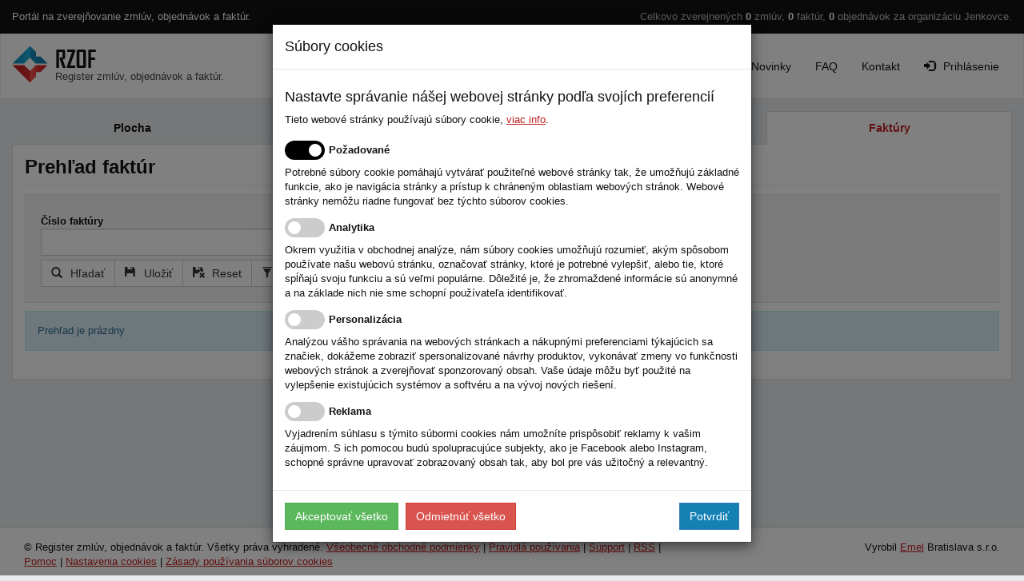

--- FILE ---
content_type: text/html; charset=utf-8
request_url: https://www.rzof.sk/Faktury/Prehlady/jenkovce
body_size: 5451
content:


<!DOCTYPE html>
<html lang="sk">
<head id="Head1"><title>
	Prehľad faktúr | register zmlúv, objednávok a faktúr
</title><meta charset="UTF-8" /><meta name="msapplication-config" content="none" /><meta name="robots" content="index, follow" /><meta name="viewport" content="width=1040" />
<link rel="apple-touch-icon" href="/apple-icon.png"/>
<link rel="apple-touch-icon" sizes="57x57" href="/apple-icon-57x57.png"/>
<link rel="apple-touch-icon" sizes="60x60" href="/apple-icon-60x60.png">
<link rel="apple-touch-icon" sizes="72x72" href="/apple-icon-72x72.png"/>
<link rel="apple-touch-icon" sizes="76x76" href="/apple-icon-76x76.png"/>

<link rel="apple-touch-icon" sizes="114x114" href="/apple-icon-114x114.png"/>
<link rel="apple-touch-icon" sizes="120x120" href="/apple-icon-120x120.png"/>
<link rel="apple-touch-icon" sizes="144x144" href="/apple-icon-144x144.png"/>
<link rel="apple-touch-icon" sizes="152x152" href="/apple-icon-152x152.png"/>
<link rel="apple-touch-icon" sizes="180x180" href="/apple-icon-180x180.png"/>

<link rel="icon" type="image/png" sizes="192x192" href="/android-icon-192x192.png">

<link rel="icon" type="image/png" sizes="16x16" href="/favicon-16x16.png"/>
<link rel="icon" type="image/png" sizes="32x32" href="/favicon-32x32.png"/>
<link rel="icon" type="image/png" sizes="96x96" href="/favicon-96x96.png"/>

<link rel="manifest" href="/site.webmanifest" crossorigin="use-credentials"/>

<meta name="msapplication-TileColor" content="#ffffff"/>
<meta name="msapplication-TileImage" content="/ms-icon-144x144.png"/>
<meta name="msapplication-navbutton-color" content="#ffffff"/>

<meta name="theme-color" content="#ffffff"/>
<meta name="apple-mobile-web-app-status-bar-style" content="#ffffff"/>
<link rel="shortcut icon" type="image/x-icon" href="/favicon.ico"/>
<link href="/Content/PROGRAM_SETTINGS/RZOF/CSS/css?v=sT8Cy80LXXEpeczCaPEuXm8ASXGZd_Wtviynq1NaazQ1" rel="stylesheet"/>

    <script>
        (function (i, s, o, g, r, a, m) { i['GoogleAnalyticsObject'] = r; i[r] = i[r] || function () { (i[r].q = i[r].q || []).push(arguments) }, i[r].l = 1 * new Date(); a = s.createElement(o), m = s.getElementsByTagName(o)[0]; a.async = 1; a.src = g; m.parentNode.insertBefore(a, m) })(window, document, 'script', '//www.google-analytics.com/analytics.js', 'ga');
        ga('create', 'UA-47080979-1', 'rzof.sk', { 'siteSpeedSampleRate': 100 });
        ga('send', 'pageview');
    </script>
    </head>
<body>
    <div id="top">
        

        <div class="container-fluid">
            <div class="row">
                <div class="col-md-5">
                    Portál na zverejňovanie zmlúv, objednávok a faktúr.
                </div>
                <div class="col-md-7 text-right">
                    <div class="shortStats">Celkovo zverejnených <strong>0</strong> zmlúv, <strong>0</strong> faktúr, <strong>0</strong> objednávok za organizáciu Jenkovce.</div>
                </div>
            </div>
        </div>
    </div>

    <nav id="head" class="navbar navbar-default" role="navigation">
        <div class="container-fluid">
            <div id="logo" class="navbar-header">
                <button type="button" class="navbar-toggle collapsed" data-toggle="collapse" data-target="#menu">
                    <span class="sr-only">Toggle navigation</span>
                    <span class="icon-bar"></span>
                    <span class="icon-bar"></span>
                    <span class="icon-bar"></span>
                </button>
                <div class="clearfix">
                    <div class="pull-left">
                        <a class="navbar-brand" href="/jenkovce" title="Prejsť na úvodnú stránku registra zmlúv, objednávok a faktúr."><span class="visible-md-obec">Register zmlúv, objednávok a faktúr.</span></a>
                    </div>
                    
                </div>
            </div>
            <div class="collapse navbar-collapse" id="menu">
                <ul class="nav navbar-nav navbar-right">
<li class="active"><a href="/jenkovce" title="Úvodná stránka"><span class="glyphicon glyphicon-home"></span>Úvod</a></li>
<li ><a href="/Cennik/Index/jenkovce" title="Cenník služieb">Cenník</a></li>
<li ><a href="/Home/OProjekte/jenkovce" title="O projekte">O projekte</a></li>
<li ><a href="/Novinky/Prehlad/jenkovce" title="Novinky">Novinky</a></li>
<li ><a href="/FAQ/Index/jenkovce" title="Často kladené otázky">FAQ</a></li>
<li ><a href="/Home/Kontakt/jenkovce" title="Kontakt">Kontakt</a></li>
<li ><a href="/Account/LogOn/jenkovce" title="Prihláste sa." class="bold"><span class="glyphicon glyphicon-log-in"></span>Prihlásenie</a></li>
</ul>

            </div>
        </div>
        
    </nav>

    <div id="body">
        <div id="content" class="container-fluid">
            <div id="obec-menu">
                <ul class="nav nav-tabs nav-justified" role="tablist">
<li ><a href="/jenkovce" title="Plocha">Plocha</a></li>
<li ><a href="/Zmluvy/Prehlady/jenkovce" title="Zmluvy">Zmluvy</a></li>
<li ><a href="/Objednavky/Prehlady/jenkovce" title="Objednávky">Objednávky</a></li>
<li class="active"><a href="/Faktury/Prehlady/jenkovce" title="Faktúry">Faktúry</a></li>
</ul>

            </div>
            <div class="wrap">
                
<div class="page-header"><h1>Prehľad faktúr</h1></div>
<form action="/Faktury/Prehlady/jenkovce" class="prehladyForm" id="frmPrehlady" method="post" role="form"><div id="prehladData"><div class="validation-summary-valid" data-valmsg-summary="true"><div class="panel panel-danger panel-list-group-no-border">
<div class="panel-heading">Zadané hodnoty filtra niesú validné, filter nebol aplikovaný, nevalidné hodnoty sú:</div>
<ul class="list-group"></ul></div></div><div id="filter" class="filter"><input id="PageNumber" name="PageNumber" type="hidden" value="1" /><input id="SortByColumnName" name="SortByColumnName" type="hidden" value="-1317037920 DESC" /><input id="PrehladColumnsOrder" name="PrehladColumnsOrder" type="hidden" value="" /><input id="PrehladColumnsSelect" name="PrehladColumnsSelect" type="hidden" value="" /><input type="hidden" id="RFAction" name="RFAction" value="0" /><input type="submit" id="hiddenRFhladat" name="RFhladat" style="display:none;" /><div class="well ">
<div id="filter-simple" class="filter-simple"><div class="row"><div class="col-md-4"><input data-val="true" data-val-number="The field AtributId must be a number." data-val-required="The AtributId field is required." id="FilterBind_0__AtributId" name="FilterBind[0].AtributId" type="hidden" value="1200835061" /><div class="form-group "><label class="control-label">Číslo faktúry</label><input data-val="true" data-val-number="The field OperatorMatematicky must be a number." data-val-required="The OperatorMatematicky field is required." id="FilterBind_0__OperatorMatematicky" name="FilterBind[0].OperatorMatematicky" type="hidden" value="7" /><div class="input-group"><input class="form-control" id="FilterBind_0__HodnotaOd" name="FilterBind[0].HodnotaOd" type="text" value="" /><span class="input-group-addon filter-popover icon-only" data-container="body" data-placement="bottom" data-toggle="popover" data-html="true" data-title="Možnosti vyhľadávania" data-content="&lt;p&gt;&lt;strong&gt;abc&lt;/strong&gt; Vyhlad&#225; len hodnoty abc&lt;/p&gt;
&lt;p&gt;&lt;strong&gt;abc*&lt;/strong&gt; Vyhlad&#225; hodnoty zač&#237;naj&#250;ce abc&lt;/p&gt;
&lt;p&gt;&lt;strong&gt;*abc&lt;/strong&gt; Vyhlad&#225; hodnoty končiace abc&lt;/p&gt;
&lt;p&gt;&lt;strong&gt;*abc*&lt;/strong&gt; Vyhlad&#225; hodnoty ktor&#233; obsahuj&#250; abc&lt;/p&gt;"><span class="glyphicon glyphicon-question-sign"></span></span></div><input id="FilterBind_0__HodnotaDo" name="FilterBind[0].HodnotaDo" type="hidden" value="" /></div></div><div class="col-md-4"><input data-val="true" data-val-number="The field AtributId must be a number." data-val-required="The AtributId field is required." id="FilterBind_1__AtributId" name="FilterBind[1].AtributId" type="hidden" value="385150279" /><div class="form-group "><label class="control-label">Došlá faktúra</label><input data-val="true" data-val-number="The field OperatorMatematicky must be a number." data-val-required="The OperatorMatematicky field is required." id="FilterBind_1__OperatorMatematicky" name="FilterBind[1].OperatorMatematicky" type="hidden" value="1" /><select class="form-control" id="FilterBind_1__HodnotaOd" name="FilterBind[1].HodnotaOd"><option value="-1">Nez&#225;lež&#237;</option>
<option value="1">&#193;no</option>
<option value="0">Nie</option>
</select><input id="FilterBind_1__HodnotaDo" name="FilterBind[1].HodnotaDo" type="hidden" value="" /></div></div></div></div><div id="filter-rozsireny" class="filter-rozsireny" style="display:none;"><hr/><div class="row"><div class="col-md-4"><input data-val="true" data-val-number="The field AtributId must be a number." data-val-required="The AtributId field is required." id="FilterRozsireny_0__AtributId" name="FilterRozsireny[0].AtributId" type="hidden" value="117334799" /><div class="form-group "><label class="control-label">Dátum vystavenia</label><input data-val="true" data-val-number="The field OperatorMatematicky must be a number." data-val-required="The OperatorMatematicky field is required." id="FilterRozsireny_0__OperatorMatematicky" name="FilterRozsireny[0].OperatorMatematicky" type="hidden" value="10" /><div class="filter-dategroup row"><div class="col-sm-6"><div class="date-picker input-group date" data-language="sk"><input class="form-control" data-val="true" data-val-date="The field HodnotaOd must be a date." id="FilterRozsireny_0__dHodnotaOd" name="FilterRozsireny[0].dHodnotaOd" placeholder="od" type="text" value="" /><span class="input-group-addon datepickerbutton"><span class="glyphicon glyphicon-calendar"></span></span><span title="Today" class="input-group-addon datepickertodaybutton" onclick="SetDatePickerToday('#FilterRozsireny_0__dHodnotaOd');"><span class="glyphicon glyphicon-dot"></span></span></div></div><div class="col-sm-6"><div class="date-picker input-group date" data-language="sk"><input class="form-control" data-val="true" data-val-date="The field HodnotaDo must be a date." id="FilterRozsireny_0__dHodnotaDo" name="FilterRozsireny[0].dHodnotaDo" placeholder="do" type="text" value="" /><span class="input-group-addon datepickerbutton"><span class="glyphicon glyphicon-calendar"></span></span><span title="Today" class="input-group-addon datepickertodaybutton" onclick="SetDatePickerToday('#FilterRozsireny_0__dHodnotaDo');"><span class="glyphicon glyphicon-dot"></span></span></div></div></div></div></div><div class="col-md-4"><input data-val="true" data-val-number="The field AtributId must be a number." data-val-required="The AtributId field is required." id="FilterRozsireny_1__AtributId" name="FilterRozsireny[1].AtributId" type="hidden" value="1879404780" /><div class="form-group "><label class="control-label">Dátum splatnosti</label><input data-val="true" data-val-number="The field OperatorMatematicky must be a number." data-val-required="The OperatorMatematicky field is required." id="FilterRozsireny_1__OperatorMatematicky" name="FilterRozsireny[1].OperatorMatematicky" type="hidden" value="10" /><div class="filter-dategroup row"><div class="col-sm-6"><div class="date-picker input-group date" data-language="sk"><input class="form-control" data-val="true" data-val-date="The field HodnotaOd must be a date." id="FilterRozsireny_1__dHodnotaOd" name="FilterRozsireny[1].dHodnotaOd" placeholder="od" type="text" value="" /><span class="input-group-addon datepickerbutton"><span class="glyphicon glyphicon-calendar"></span></span><span title="Today" class="input-group-addon datepickertodaybutton" onclick="SetDatePickerToday('#FilterRozsireny_1__dHodnotaOd');"><span class="glyphicon glyphicon-dot"></span></span></div></div><div class="col-sm-6"><div class="date-picker input-group date" data-language="sk"><input class="form-control" data-val="true" data-val-date="The field HodnotaDo must be a date." id="FilterRozsireny_1__dHodnotaDo" name="FilterRozsireny[1].dHodnotaDo" placeholder="do" type="text" value="" /><span class="input-group-addon datepickerbutton"><span class="glyphicon glyphicon-calendar"></span></span><span title="Today" class="input-group-addon datepickertodaybutton" onclick="SetDatePickerToday('#FilterRozsireny_1__dHodnotaDo');"><span class="glyphicon glyphicon-dot"></span></span></div></div></div></div></div><div class="col-md-4"><input data-val="true" data-val-number="The field AtributId must be a number." data-val-required="The AtributId field is required." id="FilterRozsireny_2__AtributId" name="FilterRozsireny[2].AtributId" type="hidden" value="-1528799671" /><div class="form-group "><label class="control-label">Odberateľ</label><input data-val="true" data-val-number="The field OperatorMatematicky must be a number." data-val-required="The OperatorMatematicky field is required." id="FilterRozsireny_2__OperatorMatematicky" name="FilterRozsireny[2].OperatorMatematicky" type="hidden" value="7" /><div class="input-group"><input class="form-control" id="FilterRozsireny_2__HodnotaOd" name="FilterRozsireny[2].HodnotaOd" type="text" value="" /><span class="input-group-addon filter-popover icon-only" data-container="body" data-placement="bottom" data-toggle="popover" data-html="true" data-title="Možnosti vyhľadávania" data-content="&lt;p&gt;&lt;strong&gt;abc&lt;/strong&gt; Vyhlad&#225; len hodnoty abc&lt;/p&gt;
&lt;p&gt;&lt;strong&gt;abc*&lt;/strong&gt; Vyhlad&#225; hodnoty zač&#237;naj&#250;ce abc&lt;/p&gt;
&lt;p&gt;&lt;strong&gt;*abc&lt;/strong&gt; Vyhlad&#225; hodnoty končiace abc&lt;/p&gt;
&lt;p&gt;&lt;strong&gt;*abc*&lt;/strong&gt; Vyhlad&#225; hodnoty ktor&#233; obsahuj&#250; abc&lt;/p&gt;"><span class="glyphicon glyphicon-question-sign"></span></span></div><input id="FilterRozsireny_2__HodnotaDo" name="FilterRozsireny[2].HodnotaDo" type="hidden" value="" /></div></div><div class="col-md-4"><input data-val="true" data-val-number="The field AtributId must be a number." data-val-required="The AtributId field is required." id="FilterRozsireny_3__AtributId" name="FilterRozsireny[3].AtributId" type="hidden" value="-1667257102" /><div class="form-group "><label class="control-label">Odberateľ IČO</label><input data-val="true" data-val-number="The field OperatorMatematicky must be a number." data-val-required="The OperatorMatematicky field is required." id="FilterRozsireny_3__OperatorMatematicky" name="FilterRozsireny[3].OperatorMatematicky" type="hidden" value="7" /><div class="input-group"><input class="form-control" id="FilterRozsireny_3__HodnotaOd" name="FilterRozsireny[3].HodnotaOd" type="text" value="" /><span class="input-group-addon filter-popover icon-only" data-container="body" data-placement="bottom" data-toggle="popover" data-html="true" data-title="Možnosti vyhľadávania" data-content="&lt;p&gt;&lt;strong&gt;abc&lt;/strong&gt; Vyhlad&#225; len hodnoty abc&lt;/p&gt;
&lt;p&gt;&lt;strong&gt;abc*&lt;/strong&gt; Vyhlad&#225; hodnoty zač&#237;naj&#250;ce abc&lt;/p&gt;
&lt;p&gt;&lt;strong&gt;*abc&lt;/strong&gt; Vyhlad&#225; hodnoty končiace abc&lt;/p&gt;
&lt;p&gt;&lt;strong&gt;*abc*&lt;/strong&gt; Vyhlad&#225; hodnoty ktor&#233; obsahuj&#250; abc&lt;/p&gt;"><span class="glyphicon glyphicon-question-sign"></span></span></div><input id="FilterRozsireny_3__HodnotaDo" name="FilterRozsireny[3].HodnotaDo" type="hidden" value="" /></div></div><div class="col-md-4"><input data-val="true" data-val-number="The field AtributId must be a number." data-val-required="The AtributId field is required." id="FilterRozsireny_4__AtributId" name="FilterRozsireny[4].AtributId" type="hidden" value="-739643374" /><div class="form-group "><label class="control-label">Dodávateľ</label><input data-val="true" data-val-number="The field OperatorMatematicky must be a number." data-val-required="The OperatorMatematicky field is required." id="FilterRozsireny_4__OperatorMatematicky" name="FilterRozsireny[4].OperatorMatematicky" type="hidden" value="7" /><div class="input-group"><input class="form-control" id="FilterRozsireny_4__HodnotaOd" name="FilterRozsireny[4].HodnotaOd" type="text" value="" /><span class="input-group-addon filter-popover icon-only" data-container="body" data-placement="bottom" data-toggle="popover" data-html="true" data-title="Možnosti vyhľadávania" data-content="&lt;p&gt;&lt;strong&gt;abc&lt;/strong&gt; Vyhlad&#225; len hodnoty abc&lt;/p&gt;
&lt;p&gt;&lt;strong&gt;abc*&lt;/strong&gt; Vyhlad&#225; hodnoty zač&#237;naj&#250;ce abc&lt;/p&gt;
&lt;p&gt;&lt;strong&gt;*abc&lt;/strong&gt; Vyhlad&#225; hodnoty končiace abc&lt;/p&gt;
&lt;p&gt;&lt;strong&gt;*abc*&lt;/strong&gt; Vyhlad&#225; hodnoty ktor&#233; obsahuj&#250; abc&lt;/p&gt;"><span class="glyphicon glyphicon-question-sign"></span></span></div><input id="FilterRozsireny_4__HodnotaDo" name="FilterRozsireny[4].HodnotaDo" type="hidden" value="" /></div></div><div class="col-md-4"><input data-val="true" data-val-number="The field AtributId must be a number." data-val-required="The AtributId field is required." id="FilterRozsireny_5__AtributId" name="FilterRozsireny[5].AtributId" type="hidden" value="-1667790905" /><div class="form-group "><label class="control-label">Dodávateľ IČO</label><input data-val="true" data-val-number="The field OperatorMatematicky must be a number." data-val-required="The OperatorMatematicky field is required." id="FilterRozsireny_5__OperatorMatematicky" name="FilterRozsireny[5].OperatorMatematicky" type="hidden" value="7" /><div class="input-group"><input class="form-control" id="FilterRozsireny_5__HodnotaOd" name="FilterRozsireny[5].HodnotaOd" type="text" value="" /><span class="input-group-addon filter-popover icon-only" data-container="body" data-placement="bottom" data-toggle="popover" data-html="true" data-title="Možnosti vyhľadávania" data-content="&lt;p&gt;&lt;strong&gt;abc&lt;/strong&gt; Vyhlad&#225; len hodnoty abc&lt;/p&gt;
&lt;p&gt;&lt;strong&gt;abc*&lt;/strong&gt; Vyhlad&#225; hodnoty zač&#237;naj&#250;ce abc&lt;/p&gt;
&lt;p&gt;&lt;strong&gt;*abc&lt;/strong&gt; Vyhlad&#225; hodnoty končiace abc&lt;/p&gt;
&lt;p&gt;&lt;strong&gt;*abc*&lt;/strong&gt; Vyhlad&#225; hodnoty ktor&#233; obsahuj&#250; abc&lt;/p&gt;"><span class="glyphicon glyphicon-question-sign"></span></span></div><input id="FilterRozsireny_5__HodnotaDo" name="FilterRozsireny[5].HodnotaDo" type="hidden" value="" /></div></div></div></div><div class="row"><div class="col-sm-8 col-md-8"><div class="btn-group ">
<button type="button" id="RFhladat" name="RFhladat" title="Hľadať podľa filtra" class="btn btn-default"><span class="glyphicon glyphicon-search"></span><span class="btn-content">Hľadať</span></button><button type="button" id="RFulozit" name="RFulozit" title="Uložiť nastavenie filtra" class="btn btn-default"><span class="glyphicon glyphicon-floppy-disk"></span><span class="btn-content">Uložiť</span></button><button type="button" id="RFreset" name="RFreset" title="Reset filtra na posledný uložený" class="btn btn-default"><span class="glyphicon glyphicon-floppy-remove"></span><span class="btn-content">Reset</span></button><button type="button" id="RFopen" name="RFopen" title="Zobraziť ďaľšie položky filtra" class="btn btn-default"><span class="glyphicon glyphicon-filter"></span><span class="btn-content">Rozšírený filter</span></button><button type="button" id="RFr" name="RFr" title="Nastaviť pôvodný vzhľad formulára" class="btn btn-default"><span class="btn-content">R</span></button><div class="btn-group" role="group"><button type="button" class="btn btn-default dropdown-toggle" data-toggle="dropdown" aria-haspopup="true" aria-expanded="false"><span class="glyphicon glyphicon-th-list"></span>Stĺpce<span class="caret"></span></button><ul class="dropdown-menu" id="columnsMenu" aria-labelledby="columnsMenu"><li class="text-center"><span class="btn-group"><button class="btn btn-default btn-xs icon-only GridColumnsShow"><span class="glyphicon glyphicon-eye-open"></span></button><button class="btn btn-default btn-xs icon-only GridColumnsHide"><span class="glyphicon glyphicon-eye-close"></span></button></span></li><li><div class="checkbox"><label><input type="checkbox" class="csI" checked="checked"  data-columnhash="1200835061"/> Číslo faktúry</label></div></li><li><div class="checkbox"><label><input type="checkbox" class="csI" checked="checked"  data-columnhash="117334799"/> Dátum vystavenia</label></div></li><li><div class="checkbox"><label><input type="checkbox" class="csI" checked="checked"  data-columnhash="1879404780"/> Dátum splatnosti</label></div></li><li><div class="checkbox"><label><input type="checkbox" class="csI" checked="checked"  data-columnhash="-1710554690"/> Suma</label></div></li><li><div class="checkbox"><label><input type="checkbox" class="csI" checked="checked"  data-columnhash="-137707166"/> Odberateľ</label></div></li><li><div class="checkbox"><label><input type="checkbox" class="csI" checked="checked"  data-columnhash="-2005797834"/> Dodávateľ</label></div></li><li><div class="checkbox"><label><input type="checkbox" class="csI" checked="checked"  data-columnhash="890732061"/> Príloha?</label></div></li><li><div class="checkbox"><label><input type="checkbox" class="csI" checked="checked"  data-columnhash="-1317037920"/> Dátum zverejnenia</label></div></li><li><div class="checkbox"><label><input type="checkbox" class="csI" checked="checked"  data-columnhash="-188231059"/> Došlá faktúra</label></div></li></ul></div></div></div></div></div></div><input id="prehladId" type="hidden" value="1" name="prehladId"/><div class="alert alert-info ">
Prehľad je prázdny
</div></div></form>
            </div>
        </div>
    </div>
    <div id="footer">
        <div class="wrap">
            <div class="row">
                <div id="footer-left" class="col-md-8">
                    © Register zmlúv, objednávok a faktúr. Všetky práva vyhradené. <a href="/Content/VseobecneObchodnePodmienky.pdf?ObecAlias=jenkovce" target="_blank">Všeobecn&#233; obchodn&#233; podmienky</a> | <a href="/Content/PravidlaPouzivania.pdf?ObecAlias=jenkovce" target="_blank">Pravidl&#225; použ&#237;vania</a> | <a href="/Home/Support/jenkovce">Support</a> | <a href="/RSS/Index/jenkovce">RSS</a> | <a href="/Home/Navod/jenkovce" target="_blank">Pomoc</a>
                    
                     | <a href="#" class="btn-cookie-settings">Nastavenia cookies</a>
                </div>
                <div id="footer-right" class="col-md-4 text-right">
                    Vyrobil <a href="http://www.emel.sk" target="_blank">Emel</a> Bratislava s.r.o.
                </div>
            </div>
        </div>
    </div>

    <script src="/bundles/jq?v=DWK3qrbQbdzkBS5_1bYbXaPvo-Up07RM7k-0ivyC4Sw1" type="text/javascript"></script>
 
    
    
    


    <script src="/bundles/override?v=VAonhKmZX_AV9-AIT86bmLT0e4DmrlWx5pCEZUCF-KM1" type="text/javascript"></script>

    

    <script type="text/javascript">
        $(document).ready(function () {
            $.fn.cookieManager();
        });
    </script> 
</body>
</html>
